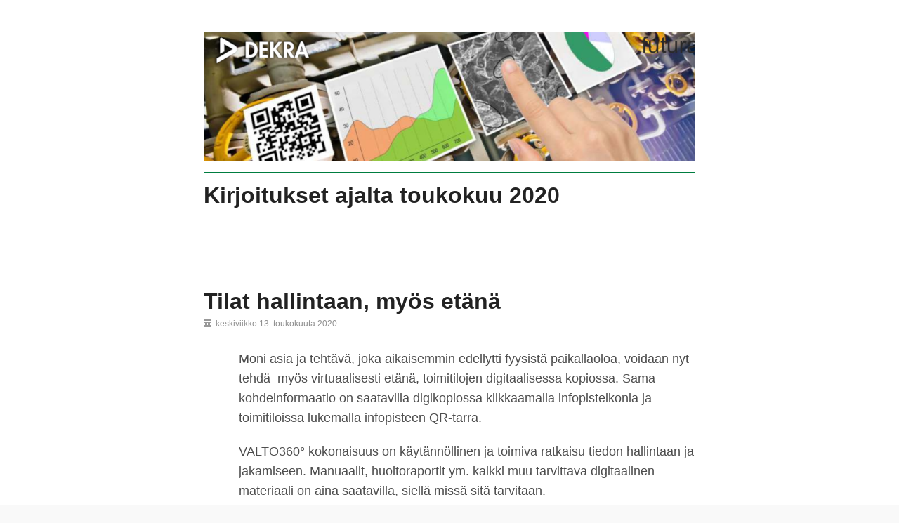

--- FILE ---
content_type: text/html; charset=utf-8
request_url: http://dekra.loyalistic.com/Blog/2020/5
body_size: 3878
content:

<!DOCTYPE html>

<!--[if lt IE 7]>      <html class="no-js lt-ie9 lt-ie8 lt-ie7"> <![endif]-->
<!--[if IE 7]>         <html class="no-js lt-ie9 lt-ie8"> <![endif]-->
<!--[if IE 8]>         <html class="no-js lt-ie9"> <![endif]-->
<!--[if gt IE 8]><!-->
<html class="no-js" lang="fi-FI">
<!--<![endif]-->
<head>
	<meta charset="utf-8" />
	<meta http-equiv="X-UA-Compatible" content="IE=edge,chrome=1" />

	<meta name="viewport" content="width=device-width, initial-scale=1.0" />

	<link id="favicon1" rel="icon" href="/Content/icons/favicon.ico" type="image/ico" />
	<link id="favicon2" rel="shortcut icon" href="/Content/icons/favicon.ico" type="image/x-icon" />

	
	<meta name="description" content="Kirjoitukset ajalta toukokuu 2020 - Blogi (suomi)" />
	<meta name="robots" content="noindex" />
	<meta property="og:description" content="Kirjoitukset ajalta toukokuu 2020 - Blogi (suomi)" />
	<meta property="og:site_name" content="Blogi (suomi)" />
	<meta property="og:title" content="Blogi (suomi)" />
	<meta property="og:type" content="blog" />
	<meta property="twitter:description" content="Kirjoitukset ajalta toukokuu 2020 - Blogi (suomi)" />
	<meta property="twitter:title" content="Blogi (suomi)" />

	
	<link href="http://dekra.loyalistic.com/Blog/RssFeed/!" rel="alternate" type="application/rss+xml" title="Kirjoitukset ajalta toukokuu 2020 - Blogi (suomi)" />


	<title>Kirjoitukset ajalta toukokuu 2020 - Blogi (suomi)</title>

	<link href="/bundles/fonts?v=QwDAm3grgYKXhKCa5TTTctXsh_upt_DlXcTutJ6wjy41" rel="stylesheet"/>

	<link href="/Content/css?v=szPABec8Pv_su0niCk-UiXw7iBLzXdhUIMiXdFMq3c81" rel="stylesheet"/>


	
	<link href="/Content/blog-styles?v=A_6Mt_zeaCt1z8a0GMh_Oyh80u0NjuHOjdS_P0SNxBc1" rel="stylesheet"/>



	<link href="//cdn.loyalistic.com/Styles/259/theme.min.css" rel="stylesheet" />


	<script type="text/javascript">
//<![CDATA[
var __jsnlog_configure = function (JL) {
JL.setOptions({"clientIP": "3.138.118.34",
"requestId": "ebb72a8b-54b5-4e05-99e9-c60ad183c4ee",
"enabled": true,
"maxMessages": 2147483647});
}; try { __jsnlog_configure(JL); } catch(e) {};
//]]>
</script>
<script type="text/javascript" src="/Scripts/jsnlog.min.js"></script>


	<script src="/bundles/layout?v=p2yvYOMHEQjPjfbRw0F5lsGKQXi1L3H8KLV8zDJMsDE1"></script>

	<script src="/bundles/emaillink?v=_UnfqmxCS4dNaFU8NFEU4tL4w14-v9s2t14aATr4FRI1"></script>

    

	

</head>
<body class="blog-body">
	
	<header class="masthead">
		<div class="container clearfix">
			<div class="logocontainer">
				
			</div>
		</div>
	</header>
	<div class="container clearfix">
		


<header class="header">
	<div class="layoutSingleColumn">
<p><img height="185" src="https://dekra.loyalistic.com/Files/2/b/2b8b3b15-c518-42eb-8b42-187b935f9596/Dekra-banner_700x185.png" width="700" /></p>
	</div>
</header>

<section>
	<div class="content-area blog layoutSingleColumn">
			<h2>Kirjoitukset ajalta toukokuu 2020</h2>



<article class="clearfix">
	<header>

			<h2><a href="/blog/tilat-hallintaan-myos-etana">Tilat hallintaan, my&#246;s et&#228;n&#228;</a></h2>
		<div class="date"><span class="glyphicon glyphicon-calendar" style="margin-right: 5px;"></span>keskiviikko 13. toukokuuta 2020</div>

	</header>
	<div class="post-body">
		<p>Moni asia ja tehtävä, joka aikaisemmin edellytti fyysistä paikallaoloa, voidaan nyt tehdä&nbsp; myös virtuaalisesti etänä, toimitilojen digitaalisessa kopiossa. Sama kohdeinformaatio on saatavilla digikopiossa klikkaamalla infopisteikonia ja toimitiloissa lukemalla infopisteen QR-tarra.&nbsp;</p>

<p>VALTO360° kokonaisuus on käytännöllinen ja toimiva ratkaisu tiedon hallintaan ja jakamiseen. Manuaalit, huoltoraportit ym. kaikki muu tarvittava digitaalinen materiaali on aina saatavilla, siellä missä sitä tarvitaan.&nbsp;</p>

<p>Sen lisäksi, että VALTO360° on työkalu kohteessa olevan tiedon tarkasteluun, se soveltuu myös luontevasti tilojen esittelyyn, perehdyttämiseen sekä koulutukseen. Käyttömahdollisuuksia on kuitenkin lukemattomia, joihin vasta käyttäjien mielikuvitus asettaa rajat.</p>

<p><a href="https://valto360.com/fi/" target="_blank">VALTO360° kotisivut &gt;&gt;</a></p>

<p>&nbsp;</p>
	</div>
	<div class="post-footer hidden-print">

		<div class="clear"></div>
	</div>
</article>		<div class="blog-navigation">
    <div class="prev-link">
            &nbsp;
    </div>


    <div class="next-link">
    </div>

    <div class="clear"></div>
</div>
	</div>

	<aside class="side-area layoutSingleColumn clearfix">
		<div id="relatedPostsPlaceholder" class="relatedposts" style="display: none;">
</div>
<div class="blog-sidebar hidden-print">
	<div class="archive">
		<h2 class="blog-aside-header">Arkisto</h2>
<ul class="basic-list">
    <li class="archive-list-item" style="display:none;">
        <a href="/Blog/2024/1" title="tammikuu 2024 (1)">tammikuu 2024 (1)</a>
    </li>
    <li class="archive-list-item" style="display:none;">
        <a href="/Blog/2023/5" title="toukokuu 2023 (2)">toukokuu 2023 (2)</a>
    </li>
    <li class="archive-list-item" style="display:none;">
        <a href="/Blog/2023/3" title="maaliskuu 2023 (2)">maaliskuu 2023 (2)</a>
    </li>
    <li class="archive-list-item" style="display:none;">
        <a href="/Blog/2023/2" title="helmikuu 2023 (2)">helmikuu 2023 (2)</a>
    </li>
    <li class="archive-list-item" style="display:none;">
        <a href="/Blog/2022/4" title="huhtikuu 2022 (1)">huhtikuu 2022 (1)</a>
    </li>
    <li class="archive-list-item" style="display:none;">
        <a href="/Blog/2022/3" title="maaliskuu 2022 (2)">maaliskuu 2022 (2)</a>
    </li>
    <li class="archive-list-item" style="display:none;">
        <a href="/Blog/2022/1" title="tammikuu 2022 (1)">tammikuu 2022 (1)</a>
    </li>
    <li class="archive-list-item" style="display:none;">
        <a href="/Blog/2021/12" title="joulukuu 2021 (2)">joulukuu 2021 (2)</a>
    </li>
    <li class="archive-list-item" style="display:none;">
        <a href="/Blog/2021/11" title="marraskuu 2021 (1)">marraskuu 2021 (1)</a>
    </li>
    <li class="archive-list-item" style="display:none;">
        <a href="/Blog/2021/10" title="lokakuu 2021 (3)">lokakuu 2021 (3)</a>
    </li>
    <li class="archive-list-item" style="display:none;">
        <a href="/Blog/2021/9" title="syyskuu 2021 (2)">syyskuu 2021 (2)</a>
    </li>
    <li class="archive-list-item" style="display:none;">
        <a href="/Blog/2021/2" title="helmikuu 2021 (1)">helmikuu 2021 (1)</a>
    </li>
    <li class="archive-list-item" style="display:none;">
        <a href="/Blog/2021/1" title="tammikuu 2021 (1)">tammikuu 2021 (1)</a>
    </li>
    <li class="archive-list-item" style="display:none;">
        <a href="/Blog/2020/5" title="toukokuu 2020 (1)">toukokuu 2020 (1)</a>
    </li>
    <li class="archive-list-item" style="display:none;">
        <a href="/Blog/2020/4" title="huhtikuu 2020 (1)">huhtikuu 2020 (1)</a>
    </li>
    <li class="archive-list-item" style="display:none;">
        <a href="/Blog/2019/11" title="marraskuu 2019 (1)">marraskuu 2019 (1)</a>
    </li>
    <li id="show-all"><a href="#">N&#228;yt&#228; vanhemmat</a></li>
</ul>
<script>
    $(".archive-list-item").slice(0, 5).show();
    $("#show-all a").click(function (e) { e.preventDefault(); $("li:hidden").slideToggle("fast"); $("#show-all").hide(); });
</script>
	</div>
	<div class="categories">
		<h2 class="blog-aside-header">Kategoriat</h2>
<ul class="basic-list">
        <li>
            <a href="/Blog/category/asiantuntijalta">Asiantuntijalta</a>
        </li>
        <li>
            <a href="/Blog/category/energia">Energia</a>
        </li>
        <li>
            <a href="/Blog/category/hse_(q)">HSE (Q)</a>
        </li>
        <li>
            <a href="/Blog/category/koulutus">Koulutus</a>
        </li>
</ul>

	</div>
	
	<div class="subscribe-rss">
		<span class="rss-feed">
			<span class="fa fa-rss-square fa-2x"></span> <a href="/Blog/RssFeed/!">Tilaa RSS-sy&#246;te</a>
		</span>
	</div>
</div>


	</aside>

</section>



	</div>
	<footer id="footer">
		
	</footer>

				<div id="subscribeWidget" class="promote slideonscroll top option1" style="display:none;" data-subscribeid="2082">
					<div class="field">
<form action="/Subscription/Subscribe/!" id="SubscribeForm" method="post"><input name="__RequestVerificationToken" type="hidden" value="t2dnYiFpku8mfOyfGgFkNIPhjOX3ty2cxrbt5SMyt0wmkjtu4Rtm9kM4FZrKp3o2NWr4UIw96ZXdQwMAmcB-M5ELlWK_iY_ehUFmcIPKvd01" />							<label for="subscribesEmailField">Subscribe to our blog</label>
							<input type="hidden" name="ContactListID" value="16725" />
							<input type="email" name="Email" id="subscribesEmailField" />
							<input type="submit" class="btn" value="Subscribe" />
</form>					</div>
					<i class="fa fa-times fa-2x promoteclose"></i>
				</div>
				<script type="text/javascript">
				var subscribeCookieName = "subscribewidget2082";
				</script>
<script src="/bundles/promote?v=gjyC9qOvf9e-XKYgbY1p8ESNM-h56HHtGEdoVruLE9k1"></script>
				<script type="text/javascript">
					// Do the POST.
					$(document).ready(function () {
						var form = $('#SubscribeForm');
						form.submit(function (e) {
							var data = form.serialize();
							$.post(form.attr("action"), data, function (result, status) {
								if (result.Result == "Success") {
									ConfirmSubscription();
								}
							}, "json");
							e.preventDefault();
						});
					});
				</script>


	<script type="text/javascript" async src="//platform.twitter.com/widgets.js"></script>

	
	<div class="modal fade" tabindex="-1" role="dialog" id="largeImageModal">
	<div class="modal-dialog modal-lg" role="document" style="width: auto; max-width: 95%;">
		<div class="modal-content" style="display: inline-block;">
			<div class="modal-body" style="padding: 0;">
				<img src="" id="largeImageModalImage" />
			</div>
		</div>
	</div>
</div>
<script src="/bundles/js/blogscripts?v=lcvnLlvbn8bX560xqF0feIGt0g20XmY-MNVv19pPiC41"></script>



	
</body>
</html>


--- FILE ---
content_type: text/css
request_url: http://cdn.loyalistic.com/Styles/259/theme.min.css
body_size: 756
content:
section{color:#4d4d4d}input[type=submit],a.downloadFileLink{background-color:#00743c;color:#fff;border:1px solid #000}table.button-table td.button-table-cell{background:#00743c;color:#fff}table.button-table td.button-table-cell a.button-link{color:#fff}input[type=submit].submitHpForm{background-color:#00743c;color:#fff;border:1px solid #00743c}footer{background-color:#e6e6e6;color:#4d4d4d}body{color:#4d4d4d;font-family:Verdana,sans-serif}a{color:#4d4d4d}h1,h2,h3,h4,h5,h6{font-family:Verdana,sans-serif}div.layoutSingleColumn{}header.header{padding-bottom:.5rem}.blog-body>div.container{}div.content-area.blog{border-top:1px solid #007d40;border-radius:0}div.post-body{margin:5rem 0 0 5rem}div.blog-sidebar{border-radius:0;border-top:1px solid #007d40}

--- FILE ---
content_type: text/javascript; charset=utf-8
request_url: http://dekra.loyalistic.com/bundles/js/blogscripts?v=lcvnLlvbn8bX560xqF0feIGt0g20XmY-MNVv19pPiC41
body_size: 672
content:
(function(){function i(n){document.getElementById("largeImageModalImage").src=n;$("#largeImageModal").modal("show")}let n=document.getElementsByTagName("IMG"),t=/.+\.(gif|jpg|jpeg|png)(\?.+)*$/i;for(let r=0;r<n.length;r++){let u=n[r];u.src&&(u.src.toLowerCase().indexOf("data:")===0||t.test(u.src))&&u.parentElement&&u.parentElement.nodeName!=="A"&&(u.style.cursor="zoom-in",u.addEventListener("click",function(n){i(n.target.src)}))}})(),function(){let n=document.getElementsByClassName("loyalisticYouTubeVideoPreview"),t=document.getElementsByClassName("loyalisticYouTubeVideoPlayer");for(let t=0;t<n.length;t++)n[t].style.display="none";for(let n=0;n<t.length;n++)t[n].style.display="";let i=document.getElementsByTagName("iframe");for(let n=0;n<i.length;n++){let t=i[n];if(t.width){let i=t.src.indexOf("https://anchor.fm/")===0;t.height.indexOf("px")>-1&&(t.height=t.height.replace("px",""));t.width.indexOf("px")>-1&&(t.width=t.width.replace("px",""));let r=t.height,u=t.height/t.width*100;t.style.position="absolute";t.style.top="0";t.style.left="0";t.width="100%";t.height="100%";let n=document.createElement("div");n.className="embed-iframe";n.style.width="100%";n.style.position="relative";n.style.paddingTop=i?r+"px":u+"%";let f=t.parentNode;f.insertBefore(n,t);n.appendChild(t)}}}()